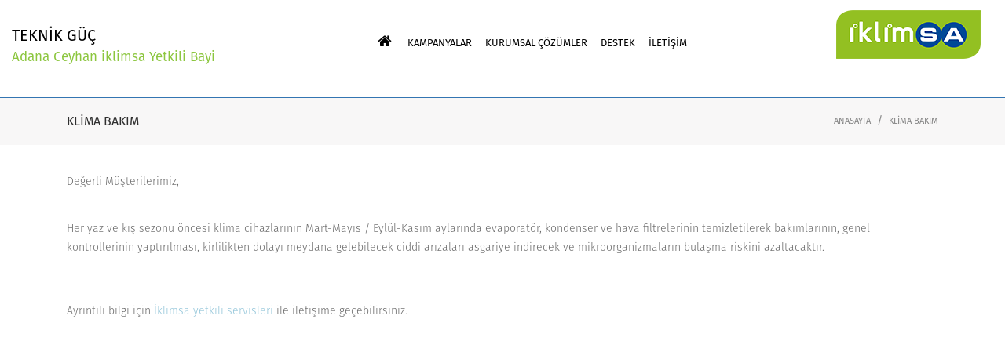

--- FILE ---
content_type: text/html; charset=utf-8
request_url: https://ceyhan.iklimsa.com/klima-bakim
body_size: 4931
content:
<!DOCTYPE html>
<html>
<head>
    
    <title>TEKNİK GÜÇ | Klima Bakım | İklimsa Destek</title>
    <meta name="description" content="TEKNİK GÜÇ | İklimsa Klima Bakım hizmetleriyle klimanızın verimli çalışmasını sağlayın. Uzman ekibimizle düzenli bakım yaparak enerji tasarrufu ve uzun ömürlü kullanım avantajlarını keşfedin." />
    <meta name="keywords" content="" />


    <meta name="viewport" content="width=device-width" />
    <meta charset="UTF-8" />
    <meta http-equiv="X-UA-Compatible" content="IE=edge,chrome=1" />
    <meta name="viewport" content="width=device-width, initial-scale=1, maximum-scale=1,user-scalable=0" />
	<meta name="format-detection" content="telephone=no">
    <link rel="shortcut icon" href="/img/favicon.ico?v=0.01" />
    <link rel="stylesheet" type="text/css" href="/css/iklimsabi.min.css?v=0.01" />
    <link rel="stylesheet" type="text/css" href="/css/Style.css" />
    <link rel="canonical" href="https://ceyhan.iklimsa.com/klima-bakim" />
    <!-- HTML5 shim and Respond.js for IE8 support of HTML5 elements and media queries -->
    <!-- WARNING: Respond.js doesn't work if you view the page via file:// -->
    <!--[if lt IE 9]>
    <script src="https://oss.maxcdn.com/html5shiv/3.7.2/html5shiv.min.js"></script>
    <script src="https://oss.maxcdn.com/respond/1.4.2/respond.min.js"></script>
    <![endif]-->
    <!--[if gte IE 8]>
    <style type="text/css">
        .product-box__center .img-responsive {
            max-width:238px
        }
        .compare-modal__img img {
            width: 270px;
        }

        .product .product-box {
            width:100%;
        }
        
        @media (min-width: 768px) {
            .product .product-box {
            width: 240px;
            }
        }
        .product .product-box img {
            width: 100%;
        }
        @media (min-width: 768px) {
            .product .product-box img {
            width: 240px;
            }
        }
        .product .product-btn {
            width: 100%;
        }
        @media (min-width: 768px) {
            .product .product-btn {
            width: 100%;
            }
        }

    </style>
    <![endif]-->
    <script>
        var b = document.documentElement;
        b.setAttribute('data-useragent', navigator.userAgent);
        b.setAttribute('data-platform', navigator.platform);

        // IE 10 == Mozilla/5.0 (compatible; MSIE 10.0; Windows NT 6.2; Trident/6.0)
    </script>
	
    <style>
        html[data-useragent*='MSIE 10.0'] .product-box__center .img-responsive {
            max-width:238px
        }
     

    </style>
	

<!-- Google tag (gtag.js) -->
<script async src="https://www.googletagmanager.com/gtag/js?id=G-QQSJHL9WC6"></script>
<script>
  window.dataLayer = window.dataLayer || [];
  function gtag(){dataLayer.push(arguments);}
  gtag('js', new Date());
  gtag('config', 'G-QQSJHL9WC6');
</script>
</head>
<body>

    






<header>
    <nav class="navbar navbar-default js-header-origin">
        <div class="container-fluid">

            <!-- Brand and toggle get grouped for better mobile display-->
            <div class="navbar-header">
                <a href="javascript:;" data-toggle="collapse" data-target="#bs-example-navbar-collapse-1" aria-expanded="false" aria-controls="navbar" class="mobile-icon navbar-toggle collapsed hidden-md hidden-lg hidden-sm">
                    <div class="menu-icon"></div>
                </a>
                <a href="/" class="main-menu-stiky"><i class="fa fa-home header-home-icon"></i></a>
                <a href="/" class="navbar-brand">TEKNİK G&#220;&#199;<span class="logo-sub-text">Adana Ceyhan iklimsa Yetkili Bayi</span></a>
            </div>
            <div class="iklimsa-logo"><a href="http://www.iklimsa.com" target="_blank"><img src="/img/logo.png" alt="" class="img-fluid" /></a></div>
            <div id="bs-example-navbar-collapse-1" class="collapse navbar-collapse">
                <ul class="nav navbar-nav">
                    <li class="hidden-xs hidden-xs"><a href="/"><i class="fa fa-home header-home-icon"></i></a></li>
                </ul>
                        <ul class="nav navbar-nav header-phone">
                            <li class="dropdown free-discovery ">
                                <a href="tel:0(322) 613 4252" onclick="_gaq.push(['_trackEvent', 'Mobile', 'TEKNİK G&#220;&#199; - Adana - Ceyhan', 'https://ceyhan.iklimsa.com/klima-bakim']); _gaq.push(['b._trackEvent', 'Mobile', 'TEKNİK G&#220;&#199; - Adana - Ceyhan', 'https://ceyhan.iklimsa.com/klima-bakim']);">0(322) 613 4252</a>
                            </li>
                        </ul>
                                <ul class="nav navbar-nav">
                                    <li class="dropdown free-discovery ">
                                        <a href="https://www.iklimsa.com/kampanyalar" role="button" aria-expanded="false" class="dropdown-toggle">KAMPANYALAR</a>
                                    </li>
                                </ul>
                                <ul class="nav navbar-nav">
                                    <li class="dropdown free-discovery fluid-dropdown">
                                        <a href="#" role="button" aria-expanded="false" class="dropdown-toggle">KURUMSAL &#199;&#214;Z&#220;MLER</a>
                                                <div role="menu" class="dropdown-menu">
                                                    <div class="container mobile-padding-reset clearfix">
                                                                <div class="dropdown-menu__box dropdown-menu__box--notop">
                                                                    <a href="/klima-kiralama">KİRALAMA</a>

                                                                </div>
                                                                <div class="dropdown-menu__box dropdown-menu__box--notop">
                                                                    <a href="/kurumsal-proje-basvuru-formu">KURUMSAL PROJE BAŞVURU FORMU</a>

                                                                </div>
                                                    </div>
                                                </div>                                    </li>
                                </ul>
                                <ul class="nav navbar-nav">
                                    <li class="dropdown free-discovery fluid-dropdown">
                                        <a href="javascript:;" role="button" aria-expanded="false" class="dropdown-toggle">DESTEK</a>
                                                <div role="menu" class="dropdown-menu">
                                                    <div class="container mobile-padding-reset clearfix">
                                                                <div class="dropdown-menu__box dropdown-menu__box--notop">
                                                                    <a href="/kataloglar">KATALOGLAR</a>

                                                                </div>
                                                                <div class="dropdown-menu__box dropdown-menu__box--notop">
                                                                    <a href="/sikca-sorulan-sorular">SIK&#199;A SORULAN SORULAR</a>

                                                                </div>
                                                                <div class="dropdown-menu__box dropdown-menu__box--notop">
                                                                    <a href="/garanti-kosullari">GARANTİ KOŞULLARI</a>

                                                                </div>
                                                                <div class="dropdown-menu__box dropdown-menu__box--notop">
                                                                    <a href="/ek-garanti">EK GARANTİ</a>

                                                                </div>
                                                                <div class="dropdown-menu__box dropdown-menu__box--notop">
                                                                    <a href="/klima-bakim">KLİMA BAKIM</a>

                                                                </div>
                                                    </div>
                                                </div>                                    </li>
                                </ul>
                                <ul class="nav navbar-nav">
                                    <li class="dropdown free-discovery fluid-dropdown">
                                        <a href="javascript:;" role="button" aria-expanded="false" class="dropdown-toggle">İLETİŞİM</a>
                                                <div role="menu" class="dropdown-menu">
                                                    <div class="container mobile-padding-reset clearfix">
                                                                <div class="dropdown-menu__box dropdown-menu__box--notop">
                                                                    <a href="/iklimsa-adana-ceyhan-yetkili-bayi/hakkimizda">HAKKIMIZDA</a>

                                                                </div>
                                                                <div class="dropdown-menu__box dropdown-menu__box--notop">
                                                                    <a href="/iklimsa-adana-ceyhan-yetkili-bayi/iletisim">BİZE ULAŞIN</a>

                                                                </div>
                                                    </div>
                                                </div>                                    </li>
                                </ul>

                <!-- /.navbar-collapse-->
            </div>
            <!-- /.container-fluid-->
        </div>
    </nav>
</header>


<div class="breadcrumb-gray clearfix">
    <div class="container">
        <div class="page-title">KLİMA BAKIM</div>
        <ul class="breadcrumb hidden-xs" aria-label="breadcrumb">
            <li class="breadcrumb-item"><a href="/"> ANASAYFA</a></li>
            <li class="breadcrumb-item"><a href="javascript:;">KLİMA BAKIM</a></li>
        </ul>
    </div>
</div>

    <section class="pageSpace">
        <div class="container clearfix">

            <p>Değerli Müşterilerimiz,</p><p>Her yaz ve kış sezonu öncesi klima cihazlarının Mart-Mayıs / Eylül-Kasım aylarında evaporatör, kondenser ve hava filtrelerinin temizletilerek bakımlarının, genel kontrollerinin yaptırılması, kirlilikten dolayı meydana gelebilecek ciddi arızaları asgariye indirecek ve mikroorganizmaların bulaşma riskini azaltacaktır. </p><br><p> Ayrıntılı bilgi için <a class="blue__link" href="https://www.iklimsa.com/iklimsa-yetkili-servisleri">İklimsa yetkili servisleri</a> ile iletişime geçebilirsiniz.<!--<p--></p><p></p><iframe src="https://www.youtube.com/embed/XvHgtchCVgU" width="800" height="600" frameborder="0" allow="autoplay; fullscreen" allowfullscreen=""></iframe><p><b><span style="font-weight: bold;">Standart Bakımda Yapılması Gereken İşlemler;</span></b></p><ul><b>  <li>Evaporatör, kondenser ve filtrelerinin kontrolü ve kimyasal ile temizliği,</li>  <li>İç ve dış ünite fan temizliği,</li>  <li>Drenaj hatlarının kaçak, eğim ve temizlik kontrolleri, gerekli ise temizliği,</li>  <li>Bakır boru hattı izolasyon kontrolleri, gerekli ise onarımı,</li>  <li>İç veya dış ünitelerde bulunan elektronik kartların, soket ve klemenslerin kontrolü,</li>  <li>Kumanda ayarlarının kontrolü, performans testinin yapılması</li></b></ul><p><b>Aşağıdaki hususların özellikle ticari sistemlerin-kanallı cihazların periyodik bakımında göz önünde bulundurulmalıdır;</b></p><ul><b>  <li>Fan motorunun veya motorlarının, yataklarının yağlanması ve gözden geçirilmesi ve sızan yağların silinmesi önemlidir. Fan kanatlarından sızan yağlar temizlenmezse, üzerinde pislik birikir, balans bozulur ve hava akışı engellenir.</li>  <li>Fan motorların kontrolünde, fanın şafta iyi sıkıştırılmış olup olmadığına dikkat edilmelidir. Fan ve şaftın pozisyonu iyi olmalı, kanatların eğilip bükülmemesine dikkat edilmeli, dönmede balansın iyi olması gerekmektedir.  Aksi halde yatak aşınması ve aşırı ses meydana gelir.</li>  <li>Hava kanalı damperleri, toplayıcı ve dağıtıcı menfezlerin kontrolü yapılır.</li></b></ul><p><b><b>Yıllık Standart Bakım Paketi</b></b></p><p><b>Yetkili servis, bu paket üzerinden anlaşma yaptığı taktirde, cihaza yerinde iki defa standart bakım işlemlerini yapacaktır.</b></p><p><b><b>Yıllık Kapsamlı Bakım Paketi</b></b></p><p><b>Yetkili servis, bu paket üzerinden anlaşma yaptığı taktirde aşağıdaki işlemleri yapacaktır;</b></p><ul><b>  <li>İlkbahar ve sonbahar aylarından birer defa standart bakım işlemleri, </li>  <li>Kış ve yaz aylarında birer defa filtre temizliği ve performans kontrolü,</li> <li>Bakım sözleşmesi süresince her ürün için bir defa ücretsiz servis hizmeti (onarım işlemi ve yedek parça ücretlidir).</li></b></ul><p></p>
        </div>
    </section>



<footer class="footer clearfix">
    <div class="container">
                <ul class="clearfix footer__top">
<li class="footer-menu-main clearfix ">
                                <h3>
                                    <a href="https://www.iklimsa.com/assets/pdf/samsung__VRF.pdf" target=_blank>
                                        VRF
                                    </a>
                                    <span class="angle-icon"></span>
                                </h3>
                                    <ul class="footer-sub-menu clearfix">
                                        <li><a href="javascript:;"> </a></li>
                                            <li><a href="https://www.iklimsa.com/assets/pdf/Samsung_VRF_katalog.pdf" target=_blank> Samsung Sistem Klimaları</a></li></ul>
                    </li><li class="footer-menu-main clearfix footer-item-reset-camp">
                                <h3>
                                    <a href="https://iklimsa.com/kampanyalar" >
                                        KAMPANYALAR
                                    </a>
                                    <span class="angle-icon"></span>
                                </h3>
                    </li><li class="footer-menu-main clearfix ">
                                <h3>
                                    <a href="" >
                                        KURUMSAL &#199;&#214;Z&#220;MLER
                                    </a>
                                    <span class="angle-icon"></span>
                                </h3>
                                    <ul class="footer-sub-menu clearfix">
                                        <li><a href="javascript:;"> </a></li>
                                            <li><a href="/klima-kiralama" target=_self> Kiralama</a></li>                                            <li><a href="/kurumsal-proje-basvuru-formu" target=_self> Kurumsal Proje Başvuru Formu</a></li></ul>
                    </li><li class="footer-menu-main clearfix ">
                                <h3>
                                    <a href="" target=_self>
                                        DESTEK
                                    </a>
                                    <span class="angle-icon"></span>
                                </h3>
                                    <ul class="footer-sub-menu clearfix">
                                        <li><a href="javascript:;"> </a></li>
                                            <li><a href="/kataloglar" target=_self> Kataloglar</a></li>                                            <li><a href="/sikca-sorulan-sorular" target=_self> Sık&#231;a Sorulan Sorular</a></li>                                            <li><a href="/garanti-kosullari" target=_self> Garanti Koşulları</a></li>                                            <li><a href="/ek-garanti" target=_self> Ek Garanti</a></li>                                            <li><a href="/klima-bakim" target=_self> Klima Bakım</a></li></ul>
                    </li><li class="footer-menu-main clearfix ">
                                <h3>
                                    <a href="" target=_self>
                                        İLETİŞİM
                                    </a>
                                    <span class="angle-icon"></span>
                                </h3>
                                    <ul class="footer-sub-menu clearfix">
                                        <li><a href="javascript:;"> </a></li>
                                            <li><a href="/iklimsa-adana-ceyhan-yetkili-bayi/hakkimizda" target=_self> Hakkımızda</a></li>                                            <li><a href="/iklimsa-adana-ceyhan-yetkili-bayi/iletisim" target=_self> Bize Ulaşın</a></li></ul>
                    </li><li class="footer-menu-main clearfix footer-aboutus-reset">
                                <h3>TEKNİK G&#220;&#199; </h3>
                                <p>
                                    İklimsa konforunu ve güvencesini tüketicilerle buluşturan İklimsa Bayi TEKNİK G&#220;&#199; Adana ilinin Ceyhan ilçesinde faaliyet gösteriyor.
                                </p>
                                <p>
                                    <span class="white-color">Çalışma Saatleri</span><br />
                                    <span class="white-color">H.içi : </span>08:30-19:30<br />
                                    <span class="white-color">Ct      : </span>08:30-19:30<br />
                                    <span class="white-color">Pz      :  </span>L&#252;tfen bizimle irtiabata ge&#231;iniz.
                                </p>
                            </li></ul>

        <div class="footer__bottom clearfix">
            <div class="copyright">Copyright Teknosa İç ve Dış Ticaret A.Ş.</div>
            
        </div>
    </div>
</footer>
<div class="scrollUp-btn js-scrollUp-btn"><img src="/img/circle-chevron-up.png" alt="" /></div>

<!-- Google tag (gtag.js) -->
<script async src="https://www.googletagmanager.com/gtag/js?id=G-KG30SM0ZJ7"></script>
<script>
    window.dataLayer = window.dataLayer || [];
    function gtag() { dataLayer.push(arguments); }
    gtag('js', new Date());
    gtag('config', 'G-KG30SM0ZJ7');
</script>



    <script>
        var imageWebRoot = 'https://www.iklimsa.com/iklimsaTemp/';
    </script>
    <script type="text/javascript" src="/js/iklimsabi.all.min.js?v=0.01"></script>
    
    <script src="/js/copy/form.min.js"></script>
    <script type="text/javascript" src="https://www.iklimsa.com/assets/js/katalog-js.js"></script>


    <script>
        $(document).ready(function () {
            if (window.location.pathname == "/kataloglar") {
                catalogueValueSet();
            }
        });
        function catalogueValueSet() {
            $.ajax({
                type: "POST",
                url: "/ajax/getCatalogue",
                //data: genericData,
                dataType: "json",
                async: false,
                success: function (data) {
                    if (data.ResultCode == 200) {
                        $("#duvarTipiSigma").attr("href", data.Data.DuvarTipiSigma);
                        $("#duvarTipiMitsubishi").attr("href", data.Data.DuvarTipiMitsubishi);
                        $("#duvarTipiFujitsu").attr("href", data.Data.DuvarTipiFujitsu);
                        $("#multiSigma").attr("href", data.Data.MultiSigma);
                        $("#multiMitsubishi").attr("href", data.Data.MultiMitsubishi);
                        $("#proSigma").attr("href", data.Data.ProSigma);
                        $("#proMitsubishi").attr("href", data.Data.ProMitsubishi);
                        $("#vrfSigma").attr("href", data.Data.VrfSigma);
                        $("#vrfSamsung").attr("href", data.Data.VrfMitsubishi);
                        $("#isiPompasi").attr("href", data.Data.IsiPompasi);
                        $("#klimaSantralleri").attr("href", data.Data.KlimaSantralleri);
                        $("#geriKazanimCihazlari").attr("href", data.Data.GeriKazanimCihazlari);
                        $("#ges").attr("href", data.Data.Ges);
                        $("#aracSarjIstasyonu").attr("href", data.Data.SarjIstasyonlari);
                        $("#buzdolabi").attr("href", data.Data.Buzdolabi);

                    }
                },
                error: function (data) {

                }
            });

        }
    </script>

</body>
</html>


--- FILE ---
content_type: text/css
request_url: https://ceyhan.iklimsa.com/css/Style.css
body_size: 2232
content:


.n_brands {
    background: #EBF4F9;
    width: 100%;
    display: flex;
    justify-content: space-around;
    align-items: center;
    padding: 10px 0;
}

.n_slider-content {
    position: absolute;
    color: #fff;
    width: 45%;
    min-height: 100%;
    display: flex;
    align-items: flex-start;
    border-radius: 0 0 50px 0;
    padding: 30px;
    flex-direction: column;
    justify-content: space-around;
}

.bg_8ec63f {
    background: #8ec63f
}

.bg_164194 {
    background: #164194
}

.n_slider-content .bnnr_content_text {
    font-size: 42px;
    font-weight: 400;
    line-height: 52px;
    margin-bottom: 1rem
}

    .n_slider-content .bnnr_content_text .bnnr_description {
        font-size: 54px;
        font-weight: 800;
        line-height: 64px;
        color: #fff
    }

    .n_slider-content .bnnr_content_text p {
        padding: 0;
        margin: 0
    }

.n_slider-content .bnnr_link {
    font-size: 18px;
    font-weight: 400;
    line-height: 22px;
    font-style: italic;
    position: relative
}
@media (max-width: 1200px) {
    .n_slider-content .bnnr_content_text {
        font-size: 22px;
        line-height: 32px
    }

        .n_slider-content .bnnr_content_text .bnnr_description {
            font-size: 34px;
            line-height: 44px;
        }

    .n_slider-content .bnnr_link {
        font-size: 14px;
        line-height: 18px;
    }
}
.n_banner .slider-item{
    display:block;
    padding:0;
    background-position:center right
}

@media (min-width:1024px) {
    .n_banner .slider-item {
        height: 500px;
        background-size: cover;
        display: block
    }
}

@media (min-width:1368px) {
    .n_banner .slider-item {
        height: auto;
        background-size: cover;
        padding-top: 0;
        display: block;
        background-repeat: no-repeat;
        background-position: center center;
    }
}

    .n_banner .owl-theme .owl-nav button span {
        display: none !important
    }
.n_banner{
    position:relative
}
.n_banner .slider_item {
    padding-top: 0;
    background-size: cover;
    display: block
}

.n_banner .owl-theme .owl-nav {
    position: absolute;
    top: 48%;
    width: 100%;
}

    .n_banner .owl-theme .owl-nav .owl-prev {
        position: absolute;
        width: 61px;
        height: 61px;
        background: url(https://www.iklimsa.com/assets/img/index/prev.png) no-repeat center center;
        left: 20px;
        outline:none
    }

    .n_banner .owl-theme .owl-nav .owl-next {
        position: absolute;
        width: 61px;
        height: 61px;
        background: url(https://www.iklimsa.com/assets/img/index/next.png) no-repeat center center;
        right: 20px;
        outline: none
    }

    .n_banner .owl-theme .owl-nav button span {
        display: none !important
    }
@media only screen and (max-width: 990px) {
    .n_brands a {
        padding: 0 10px
    }

    .n_brands img {
        max-width: 100%
    }

    .main_container {
        padding: 0
    }

    .n_banner {
        min-height: 600px
    }

    .n_slider-content {
        position: absolute;
        top: 400px;
        width: 100%;
        display: block;
        border-radius: 0;
        min-height: 100%;
        padding: 20px;
    }

        .n_slider-content .bnnr_content_text {
            font-size: 20px;
            line-height: 26px;
        }

            .n_slider-content .bnnr_content_text .bnnr_description {
                font-size: 26px;
                line-height: 32px;
                color: #fff
            }

        .n_slider-content .bnnr_link::after {
            right: 10px
        }


    .n_banner .owl-theme .owl-dots {
        position: absolute;
        left: auto;
        width: 100%;
        bottom: 205px;
    }

    .n_slider-content .bnnr_link {
        font-size: 16px
    }
    .n_banner .slider_item {
        background-size: auto;
        background-position: top center
    }
    .n_banner .slider-item {
        height: 600px;
        background-size: auto;
        background-position: top center;
    }
}
@media (min-width: 768px) {
    header {
        position: relative;
        height:130px
    }
}
@media (min-width: 992px) {
    header {
        height: 165px;
    }
}
@media (min-width: 1200px) {
    header {
        height: 125px;
    }
}

.breadcrumb-gray{
    margin-top:0
}
/*09012024*/
.catalog_page .card {
    border-radius: 0;
    border: none;
    background: none
}

.catalog_page .card-header {
    padding: 0;
    border-radius: 0;
    border: none;
    background: none
}

.catalog_page .card-link {
    display: block;
    padding: 21px 35px 21px 22px;
    color: #333;
    line-height: 22px;
    font-size: 16px;
}

    .catalog_page .card-link:hover {
        background: #92c5d9;
        color: #fff;
    }

.catalog_page .card-body li a {
    display: block;
}

/*catalog page 10.01.2024*/
.catalog_page .tab-content {
    display: none;
}

    .catalog_page .tab-content.active-tab {
        display: block;
    }

.tab-buttons {
    margin-bottom: 30px
}

.tab-button {
    cursor: pointer;
    padding: 20px 15px 20px 20px;
    line-height: 22px;
    font-size: 16px;
    margin: 0;
    color: #333;
    background: #fff;
    border: #cbcbcb solid 1px;
}

.catalog_acc input {
    position: absolute;
    opacity: 0;
    z-index: -1;
}

.pageSpace ul.catalog_acc_content {
    max-height: 0;
    overflow: hidden;
    transition: all 0.35s;
    margin: 0;
    padding-left: 35px;
    border-left: #cbcbcb solid 1px;
    border-right: #cbcbcb solid 1px;
}

.catalog_acc_content .tab-button {
    cursor: pointer;
    padding: 15px;
    line-height: 22px;
    font-size: 16px;
    border: none;
}

.catalog_acc input:checked ~ .catalog_acc_content {
    max-height: 20rem;
}

.tab__label {
    display: flex;
    cursor: pointer;
    justify-content: space-between;
    padding: 20px 15px 20px 20px;
    line-height: 22px;
    font-size: 16px;
    margin: 0;
    color: #333;
    background: #fff;
    border: #cbcbcb solid 1px;
}

    .tab__label::after {
        content: "\276F";
        width: 1em;
        height: 1em;
        text-align: center;
        transform: rotate(90deg);
        transition: all 0.35s;
    }

.catalog_acc input:checked + .tab__label::after {
    transform: rotate(270deg);
}

.catalog_acc input:not(:checked) + .tab__label:hover::after {
    animation: bounce .5s infinite;
}

@keyframes bounce {
    25% {
        transform: rotate(90deg) translate(.25rem);
    }

    75% {
        transform: rotate(90deg) translate(-.25rem);
    }
}

.catalog_page .tab-content h3 {
    font-size: 18px;
    color: #000;
    padding-bottom: 8px;
    margin: 20px 0 0 0;
}


--- FILE ---
content_type: application/javascript
request_url: https://www.iklimsa.com/assets/js/katalog-js.js
body_size: 1240
content:

// DOM içindeki ilgili öğeleri seçme
var iklimlendirmeCheckbox = document.getElementById('iklimlendirme');
var gesbtnCheckbox = document.getElementById('gesbtn');

$(document).ready(function () {

    $(".tab-content:first").addClass("active-tab");
    $(".tab-button").on("click", function () {
        var tabId = $(this).data("tab");
        $(".tab-content").removeClass("active-tab");
        $("#" + tabId).addClass("active-tab");
    });
    // Sayfa yüklendiğinde URL'deki anchor değerini kontrol et ve buna göre tab'ı aç
    var currentTab = window.location.hash.substring(1);
    if (currentTab) {
        // URL'deki anchor değeri ile ilgili tab'ı aç
        document.querySelector('[data-tab="' + currentTab + '"]').click();
        $(".tab-content:first").removeClass("active-tab");
        $(".tab-content").removeClass("active-tab");
        $("#" + currentTab).addClass("active-tab");
    }

});
// İklimlendirme ve GES buttonlarını dinle
iklimlendirmeCheckbox.addEventListener('change', function () {
    if (iklimlendirmeCheckbox.checked) {
        gesbtnCheckbox.checked = false;
    }
});

gesbtnCheckbox.addEventListener('change', function () {
    if (gesbtnCheckbox.checked) {
        iklimlendirmeCheckbox.checked = false;
    }
});

// Tıklama olaylarını dinleme
document.addEventListener('click', function (event) {
    // Eğer tıklanan öğe bir tab-button ise
    if (event.target.classList.contains('tab-button')) {
        // İklimlendirme tab'ine tıklandıysa
        if (event.target.dataset.tab === 'duvar' || event.target.dataset.tab === 'multi' || event.target.dataset.tab === 'pro' || event.target.dataset.tab === 'vrf' || event.target.dataset.tab === 'isi' || event.target.dataset.tab === 'hava') {
            // İklimlendirme checkbox'u seçili (checked) olsun
            iklimlendirmeCheckbox.checked = true;
            // GES checkbox'u seçili (checked) olmasın
            gesbtnCheckbox.checked = false;
        }
        // GES tab'ine tıklandıysa
        else if (event.target.dataset.tab === 'gunes' || event.target.dataset.tab === 'earac') {
            // İklimlendirme checkbox'u seçili (checked) olmasın
            iklimlendirmeCheckbox.checked = false;
            // GES checkbox'u seçili (checked) olsun
            gesbtnCheckbox.checked = true;
        }
    }
    else {
        $(".tab-content").removeClass("active-tab");
        $(".tab-content:first").addClass("active-tab");
        
    }
});


if ($(window).width() <= 768) {
    $(".tab-button").click(function () {
        $('html, body').animate({
            scrollTop: $(".active-tab").offset().top - 170
        }, 2000);
    });
}


--- FILE ---
content_type: application/javascript
request_url: https://ceyhan.iklimsa.com/js/copy/form.min.js
body_size: 1799
content:
function ReCaptcha(){$("#imgCaptcha").attr("src","/iklimsa/captcha/bi/captcha.ashx?"+Math.floor(Math.random()*1e3)+"")}function GetTownList(n){n!=""?(genericData={cityId:n},$.ajax({type:"POST",url:"/ajax/GetTownList",dataType:"json",data:genericData,async:!1,success:function(n){var t="";n.ResultCode==200?(t+='<option value="">İlçe Seçiniz...<\/option>',$.each(n.Data,function(n,i){t+='<option value="'+i.DistrictId+'">'+i.DistrictName+"<\/option>"})):t+='<option value="">İlçe Seçiniz...<\/option>';$("#District").html("");$("#District").append(t)},error:function(){alert("Hata oluştu, lütfen kısa süre sonra tekrar deneyiniz. © İklimsa")}})):$("#District").html('<option value="">İlçe Seçiniz...<\/option>')}$(document).ready(function(){$("#City").change(function(){GetTownList($(this).val())});$("#txtPhone").inputmask("(k99) 999-9999");$("#Phone").inputmask("(k99) 999-9999");$("#Gsm").inputmask("(k99) 999-9999");$(".info-close-btn").on("click",function(){$("#infobox").hide()});$("#calculationForm").validate({rules:{airconditioning:{required:!0},numberpersonel:{required:!0},city:{required:!0},area:{required:!0},heightarea:{required:!0},direction:{required:!0},window:{required:!0},floor:{required:!0},insulation:{required:!0},airconditioningtype:{required:!0}},messages:{airconditioning:{required:"Bu alan zorunludur"},numberpersonel:{required:"Bu alan zorunludur",email:"Geçersiz e-posta adresi"},city:{required:"Bu alan zorunludur"},area:{required:"Bu alan zorunludur"},heightarea:{required:"Bu alan zorunludur"},direction:{required:"Bu alan zorunludur"},window:{required:"Bu alan zorunludur"},floor:{required:"Bu alan zorunludur"},insulation:{required:"Bu alan zorunludur"},airconditioningtype:{required:"Bu alan zorunludur"}},submitHandler:function(n){n.submit()}});$(".contact-bayii form").validate({rules:{txtName:{required:!0},Email:{required:!0,email:!0},Phone:{required:!0,phoneUS:!0},txtSubject:{required:!0},txtMessage:{required:!0},txtSecureCode:{required:!0}},messages:{txtName:{required:"Bu alan zorunludur"},Email:{required:"Bu alan zorunludur",email:"Geçersiz e-posta adresi"},Phone:{required:"Bu alan zorunludur",phoneUS:"Lütfen geçerli bir telefon numarası giriniz."},txtSubject:{required:"Bu alan zorunludur"},txtMessage:{required:"Bu alan zorunludur"},txtSecureCode:{required:"Bu alan zorunludur"}},submitHandler:function(n){n.submit()}});$("#airConditioningRental").validate({rules:{txtName:{required:!0},txtEmail:{required:!0,email:!0},txtSurname:{required:!0},txtPhone:{required:!0,phoneUS:!0},txtCity:{required:!0},txtTown:{required:!0}},messages:{txtName:{required:"Bu alan zorunludur"},txtEmail:{required:"Bu alan zorunludur",email:"Geçersiz e-posta adresi"},txtSurname:{required:"Bu alan zorunludur"},txtPhone:{required:"Bu alan zorunludur",phoneUS:"Lütfen geçerli bir telefon numarası giriniz."},txtCity:{required:"Bu alan zorunludur"},txtTown:{required:"Bu alan zorunludur"}},submitHandler:function(){}});$(".airConditioningForm_cop").validate({rules:{Name:{required:!0},Surname:{required:!0},Phone:{required:!0,phoneUS:!0},txtEmail:{required:!0,email:!0},City:{required:!0},District:{required:!0},Message:{required:!0}},messages:{Name:{required:"Bu alan zorunludur"},Surname:{required:"Bu alan zorunludur"},Phone:{required:"Bu alan zorunludur",phoneUS:"Lütfen geçerli bir telefon numarası giriniz."},txtEmail:{required:"Bu alan zorunludur",email:"Geçersiz e-posta adresi"},City:{required:"Bu alan zorunludur"},District:{required:"Bu alan zorunludur"},Message:{required:"Bu alan zorunludur"}},submitHandler:function(n){n.submit()}});$(".projectApplicationForm_cop").validate({rules:{Name:{required:!0},Surname:{required:!0},Phone:{required:!0,phoneUS:!0},txtEmail:{required:!0,email:!0},City:{required:!0},District:{required:!0},Message:{required:!0},companyName:{required:!0},projectName:{required:!0}},messages:{Name:{required:"Bu alan zorunludur"},Surname:{required:"Bu alan zorunludur"},Phone:{required:"Bu alan zorunludur",phoneUS:"Lütfen geçerli bir telefon numarası giriniz."},txtEmail:{required:"Bu alan zorunludur",email:"Geçersiz e-posta adresi"},City:{required:"Bu alan zorunludur"},District:{required:"Bu alan zorunludur"},Message:{required:"Bu alan zorunludur"},companyName:{required:"Bu alan zorunludur"},projectName:{required:"Bu alan zorunludur"}},submitHandler:function(n){n.submit()}});$(".projectApplicationForm").validate({rules:{FirstName:{required:!0},LastName:{required:!0},Email:{required:!0,email:!0},Gsm:{required:!0,phoneUS:!0},CompanyName:{required:!0},Message:{required:!0},City:{required:!0},District:{required:!0},ProjectName:{required:!0},SecureCode:{required:!0}},messages:{FirstName:{required:"Bu alan zorunludur"},LastName:{required:"Bu alan zorunludur"},Email:{required:"Bu alan zorunludur",email:"Geçersiz e-posta adresi"},Gsm:{required:"Bu alan zorunludur",phoneUS:"Lütfen geçerli bir telefon numarası giriniz."},Message:{required:"Bu alan zorunludur"},City:{required:"Bu alan zorunludur"},District:{required:"Bu alan zorunludur"},ProjectName:{required:"Bu alan zorunludur"},CompanyName:{required:"Bu alan zorunludur"},SecureCode:{required:"Bu alan zorunludur"}},submitHandler:function(n){n.submit()}});$("#City").change(function(){GetTownList($(this).val())});$(".airConditioningForm").validate({rules:{txtName:{required:!0},txtSurname:{required:!0},Email:{required:!0,email:!0},Gsm:{required:!0,phoneUS:!0},txtCity:{required:!0},txtCounty:{required:!0},txtSecureCode:{required:!0},txtMessage:{required:!0}},messages:{txtName:{required:"Bu alan zorunludur"},txtSurname:{required:"Bu alan zorunludur"},Email:{required:"Bu alan zorunludur",email:"Geçersiz e-posta adresi"},Gsm:{required:"Bu alan zorunludur",phoneUS:"Lütfen geçerli bir telefon numarası giriniz."},txtMessage:{required:"Bu alan zorunludur"},txtCity:{required:"Bu alan zorunludur"},txtCounty:{required:"Bu alan zorunludur"},txtSecureCode:{required:"Bu alan zorunludur"}},submitHandler:function(n){n.submit()}});$(".kesif_form").validate({rules:{NameSurname:{required:!0},City:{required:!0},Gsm:{required:!0,phoneUS:!0},SecureCode:{required:!0}},messages:{NameSurname:{required:"Bu alan zorunludur"},City:{required:"Bu alan zorunludur"},Gsm:{required:"Bu alan zorunludur",phoneUS:"Lütfen geçerli bir telefon numarası giriniz."},SecureCode:{required:"Bu alan zorunludur"}},submitHandler:function(n){n.submit()}})});